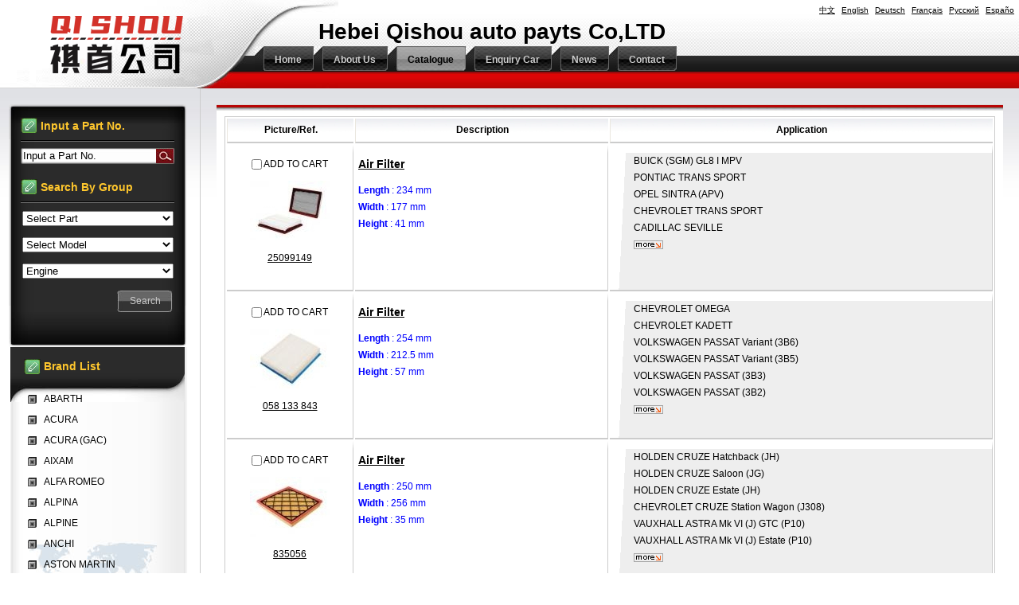

--- FILE ---
content_type: text/html;charset=utf-8
request_url: http://qishou666.com/?l=en&m=product&part=&make=CE
body_size: 8281
content:
<!DOCTYPE html PUBLIC "-//W3C//DTD XHTML 1.0 Strict//EN"
  "http://www.w3.org/TR/xhtml1/DTD/xhtml1-strict.dtd">
<html xmlns="http://www.w3.org/1999/xhtml">
<head>
	<meta http-equiv="content-type" content="text/html; charset=utf-8" />
	<title>Hebei Qishou auto payts Co,LTD--Catalogue</title>
	<meta name="author" content="YiParts.com" />
	<meta name="keywords" content="Catalogue--Hebei Qishou auto payts Co,LTD" />
	<meta name="description" content="Catalogue--Hebei Qishou auto payts Co,LTD" />
	
	<link rel="shortcut icon" href="favicon.ico" type="image/x-icon" />
	<script type="text/javascript" src="//cdn.yiparts.com/Js/jquery-1.3.2.min.js"></script>
	<script type="text/javascript" src="//cdn.yiparts.com/Js/jquery-ui-1.7.1.custom.min.js"></script>
	<script type="text/javascript" src="//cdn.yiparts.com/Js/jquery.plug.custom.js"></script>
	<script type="text/javascript" src="//cdn.yiparts.com/Js/checkForm.js"></script>
	<script type="text/javascript" src="//cdn.yiparts.com/Js/fancybox/jquery.fancybox-1.3.1.pack.js"></script>
	<script type="text/javascript" src="//cdn.yiparts.com/Js/fckeditor/fckeditor.js"></script>

		<link rel = "stylesheet" type="text/css" id="default_Css" href="//cdn.yiparts.com/Css/Module/default.css" />
	<link rel = "stylesheet" type="text/css" id="Frame_Css" href="//cdn.yiparts.com/Css/template/template_29/style.css" />
	<link rel = "stylesheet" type="text/css" id="default_Css" href="//cdn.yiparts.com/Css/popup.css" />
		<link rel = "stylesheet" type="text/css" id="Module_Css_9" href="//cdn.yiparts.com/Css/Module/pagenav/3.css" />
				<link rel = "stylesheet" type="text/css" id="Module_Css_product" href="//cdn.yiparts.com/Css/Module/product/product5.css" />
				<link rel = "stylesheet" type="text/css" id="Module_Css_copyright" href="//cdn.yiparts.com/Css/Module/copyright/copyright.css" />
				<link rel = "stylesheet" type="text/css" id="Module_Css_partsearch" href="//cdn.yiparts.com/Css/Module/partsearch/kong.css" />
				<link rel = "stylesheet" type="text/css" id="Module_Css_logo" href="//cdn.yiparts.com/Css/Module/logo/logo.css" />
				<link rel = "stylesheet" type="text/css" id="Module_Css_advsearch" href="//cdn.yiparts.com/Css/Module/advsearch/kong.css" />
				<link rel = "stylesheet" type="text/css" id="Module_Css_language" href="//cdn.yiparts.com/Css/Module/language/language.css" />
				<link rel = "stylesheet" type="text/css" id="Module_Css_makelist" href="//cdn.yiparts.com/Css/Module/makelist/makelist.css" />
				<link rel = "stylesheet" type="text/css" id="Module_Css_banner" href="//cdn.yiparts.com/Css/Module/banner/banner.css" />
				<link rel = "stylesheet" type="text/css" id="Module_Css_menu" href="//cdn.yiparts.com/Css/Module/menu/menu.css" />
				<link rel = "stylesheet" type="text/css" id="Module_Css_user" href="//cdn.yiparts.com/Css/Module/user/user.css" />
					<link rel = "stylesheet" type="text/css" id="User_Css" href="User/user.css" />

	<script type="text/javascript" language="javascript">
		var user='a491828';
		var ver='en';
				var host='';
				var Bselect=false;
			</script>
		</head>

<body onload="window.defaultStatus='Hebei Qishou auto payts Co,LTD--Catalogue';" id="DEFAULT">
<div id="container" class="PAGE_product en">
<!--调用页面基本的JS,index必须加载-->
	<div id="PageTop" class="control1 PageTop">
		<div id="PageTop1">
			<div id="PageTop2">
			<!--logo 结束--><div id="logo" class="control logo "><div class="container"><div class="main"><a href="#"><img src="images/logo.png" alt="Hebei Qishou auto payts Co,LTD"  ></a></div></div></div><!--logo 结束--><!--语言栏 开始--><div id="language" class="control language "><div class="container"><div class="main"><div class="content"><ul><li id="cn" ><a href="?m=product&part=&make=CE&l=cn"><span>中文</span></a></li><li id="en" class="active"><a href="?m=product&part=&make=CE&l=en"><span>English</span></a></li><li id="de" ><a href="?m=product&part=&make=CE&l=de"><span>Deutsch</span></a></li><li id="fr" ><a href="?m=product&part=&make=CE&l=fr"><span>Français</span></a></li><li id="py" ><a href="?m=product&part=&make=CE&l=py"><span>Русский</span></a></li><li id="es" ><a href="?m=product&part=&make=CE&l=es"><span>Españo</span></a></li></ul></div></div></div></div><!--div style="clear:both;"></div--><!--语言栏 结束--><!--Banner模块 开始--><div id="banner" class="control banner " style="background-position:left ;"><div class="container"><div class="main" style="position:relative;"><h1 style="position:absolute;font-size:28px;color:#000;">Hebei Qishou auto payts Co,LTD</h1></div></div></div><!--Banner模块 开始--><!--菜单模块 开始--><div id="menu" class="control menu "><div class="container"><div class="main"><div class="content"><ul><li id="M_home" ><a href="?m=home"><span>Home</span></a></li><li id="M_about" ><a href="?m=about"><span>About Us</span></a></li><li id="M_product" class="active"><a href="?m=product"><span>Catalogue</span></a></li><li id="M_pdcar" ><a href="?m=pdcar"><span>Enquiry Car</span></a></li><li id="M_news" ><a href="?m=news"><span>News</span></a></li><li id="M_contact" ><a href="?m=contact"><span>Contact</span></a></li></ul></div></div></div></div><!--菜单模块 开始-->
			<div style="clear:both;"></div>
			</div>
		</div>

	</div>
	<div id="main">
	 <div id="main1">
	  <div id="main2">
	       <div id="Content" class="control1 PageContent">
			<div id="Content1">
				<div id="Content2">
				<!--产品模块 开始--><div id="product" class="control productlist "><div class="container"><div class="main"><div class="content"><!--购物车-->
<!--表格展示方式-->
<table id="plist">
	<tr class="title">
	<th>Picture/Ref.</th><th>Description</th><th>Application</th>
	</tr>
		<tr>
		<td class="img">
			<div class="carbtn">
						<label><input type="checkbox" name="" value="162" class="checkthis"/> <span>ADD TO CART</span></label>
						</div>
			<a class="image" href="javascript:void(0);" onclick="showproduct(162)"><img src="pic/small/030031069700-46755514f397a.jpg" alt="Air Filter:25099149"/></a>
			<br /><a href="javascript:void(0);" onclick="showproduct(162)">25099149</a>
		</td>
		<td class="desc">
			<div class="pddesc">
			<h3><a href="javascript:void(0);" onclick="showproduct(162)">Air Filter</a></h3>
			<h4 class="blue"></h4>
			<p class="text"><strong>Length</strong> : 234 mm<br /><strong>Width</strong> : 177 mm<br /><strong>Height</strong> : 41 mm</p>
			</div>
		</td>
		<td class="modellist">BUICK (SGM) <span class="modelitem" value="8257">GL8 I MPV</span><br>PONTIAC <span class="modelitem" value="3974">TRANS SPORT</span><br>OPEL <span class="modelitem" value="3867">SINTRA (APV)</span><br>CHEVROLET <span class="modelitem" value="2879">TRANS SPORT</span><br>CADILLAC <span class="modelitem" value="2845">SEVILLE</span><br> <a href="javascript:void(0);" onclick="showproduct(162)" id="fumore" >More...</a>
		</td>
	</tr>
		<tr>
		<td class="img">
			<div class="carbtn">
						<label><input type="checkbox" name="" value="310" class="checkthis"/> <span>ADD TO CART</span></label>
						</div>
			<a class="image" href="javascript:void(0);" onclick="showproduct(310)"><img src="pic/small/030031090500-46d547bd5b8dd.jpg" alt="Air Filter:058 133 843"/></a>
			<br /><a href="javascript:void(0);" onclick="showproduct(310)">058 133 843</a>
		</td>
		<td class="desc">
			<div class="pddesc">
			<h3><a href="javascript:void(0);" onclick="showproduct(310)">Air Filter</a></h3>
			<h4 class="blue"></h4>
			<p class="text"><strong>Length</strong> : 254 mm<br /><strong>Width</strong> : 212.5 mm<br /><strong>Height</strong> : 57 mm</p>
			</div>
		</td>
		<td class="modellist">CHEVROLET <span class="modelitem" value="16549">OMEGA</span><br>CHEVROLET <span class="modelitem" value="13616">KADETT</span><br>VOLKSWAGEN <span class="modelitem" value="4420">PASSAT Variant (3B6)</span><br>VOLKSWAGEN <span class="modelitem" value="4419">PASSAT Variant (3B5)</span><br>VOLKSWAGEN <span class="modelitem" value="4414">PASSAT (3B3)</span><br>VOLKSWAGEN <span class="modelitem" value="4413">PASSAT (3B2)</span><br> <a href="javascript:void(0);" onclick="showproduct(310)" id="fumore" >More...</a>
		</td>
	</tr>
		<tr>
		<td class="img">
			<div class="carbtn">
						<label><input type="checkbox" name="" value="673" class="checkthis"/> <span>ADD TO CART</span></label>
						</div>
			<a class="image" href="javascript:void(0);" onclick="showproduct(673)"><img src="pic/small/030031144100-4fbf3d6bcac06.jpg" alt="Air Filter:835056"/></a>
			<br /><a href="javascript:void(0);" onclick="showproduct(673)">835056</a>
		</td>
		<td class="desc">
			<div class="pddesc">
			<h3><a href="javascript:void(0);" onclick="showproduct(673)">Air Filter</a></h3>
			<h4 class="blue"></h4>
			<p class="text"><strong>Length</strong> : 250 mm<br /><strong>Width</strong> : 256 mm<br /><strong>Height</strong> : 35 mm</p>
			</div>
		</td>
		<td class="modellist">HOLDEN <span class="modelitem" value="15569">CRUZE Hatchback (JH)</span><br>HOLDEN <span class="modelitem" value="15203">CRUZE Saloon (JG)</span><br>HOLDEN <span class="modelitem" value="14979">CRUZE Estate (JH)</span><br>CHEVROLET <span class="modelitem" value="14006">CRUZE Station Wagon (J308)</span><br>VAUXHALL <span class="modelitem" value="9177">ASTRA Mk VI (J) GTC (P10)</span><br>VAUXHALL <span class="modelitem" value="9108">ASTRA Mk VI (J) Estate (P10)</span><br> <a href="javascript:void(0);" onclick="showproduct(673)" id="fumore" >More...</a>
		</td>
	</tr>
		<tr>
		<td class="img">
			<div class="carbtn">
						<label><input type="checkbox" name="" value="678" class="checkthis"/> <span>ADD TO CART</span></label>
						</div>
			<a class="image" href="javascript:void(0);" onclick="showproduct(678)"><img src="pic/small/030031145100-4fc73ca92761e.jpg" alt="Air Filter:13272720"/></a>
			<br /><a href="javascript:void(0);" onclick="showproduct(678)">13272720</a>
		</td>
		<td class="desc">
			<div class="pddesc">
			<h3><a href="javascript:void(0);" onclick="showproduct(678)">Air Filter</a></h3>
			<h4 class="blue"></h4>
			<p class="text"><strong>Length</strong> : 265.7 mm<br /><strong>Width</strong> : 247.7 mm<br /><strong>Height</strong> : 41 mm</p>
			</div>
		</td>
		<td class="modellist">BUICK (SGM) <span class="modelitem" value="8246">EXCELLE GT</span><br>BUICK (SGM) <span class="modelitem" value="8245">EXCELLE XT</span><br>CHEVROLET (SGM) <span class="modelitem" value="8227">CRUZE Saloon</span><br><div class="makeforuse"><strong>For use:</strong><br/>BUICK (SGM)、CHEVROLET、CHEVROLET (SGM)</div>
		</td>
	</tr>
		<tr>
		<td class="img">
			<div class="carbtn">
						<label><input type="checkbox" name="" value="681" class="checkthis"/> <span>ADD TO CART</span></label>
						</div>
			<a class="image" href="javascript:void(0);" onclick="showproduct(681)"><img src="pic/small/030031145800-4fc8706eb7e90.jpg" alt="Air Filter:55560894"/></a>
			<br /><a href="javascript:void(0);" onclick="showproduct(681)">55560894</a>
		</td>
		<td class="desc">
			<div class="pddesc">
			<h3><a href="javascript:void(0);" onclick="showproduct(681)">Air Filter</a></h3>
			<h4 class="blue"></h4>
			<p class="text"><strong>Length</strong> : 290 mm<br /><strong>Width</strong> : 258 mm<br /><strong>Height</strong> : 43 mm</p>
			</div>
		</td>
		<td class="modellist">ROEWE (SAIC) <span class="modelitem" value="44990">E950</span><br>ROEWE (SAIC) <span class="modelitem" value="15205">950</span><br>CHEVROLET (SGM) <span class="modelitem" value="8872">MALIBU</span><br>CHEVROLET <span class="modelitem" value="8833">MALIBU (V300)</span><br>BUICK (SGM) <span class="modelitem" value="8803">LACROSSE</span><br>VAUXHALL <span class="modelitem" value="8689">INSIGNIA Mk I (A) Saloon (G09)</span><br> <a href="javascript:void(0);" onclick="showproduct(681)" id="fumore" >More...</a>
		</td>
	</tr>
		<tr>
		<td class="img">
			<div class="carbtn">
						<label><input type="checkbox" name="" value="687" class="checkthis"/> <span>ADD TO CART</span></label>
						</div>
			<a class="image" href="javascript:void(0);" onclick="showproduct(687)"><img src="pic/small/030031150700-4fd1bb0b11395.jpg" alt="Air Filter:834126"/></a>
			<br /><a href="javascript:void(0);" onclick="showproduct(687)">834126</a>
		</td>
		<td class="desc">
			<div class="pddesc">
			<h3><a href="javascript:void(0);" onclick="showproduct(687)">Air Filter</a></h3>
			<h4 class="blue"></h4>
			<p class="text"><strong>Length</strong> : 260 mm<br /><strong>Width</strong> : 266 mm<br /><strong>Height</strong> : 40 mm</p>
			</div>
		</td>
		<td class="modellist">BUICK (SGM) <span class="modelitem" value="8246">EXCELLE GT</span><br>BUICK (SGM) <span class="modelitem" value="8245">EXCELLE XT</span><br>CHEVROLET <span class="modelitem" value="7200">ORLANDO (J309)</span><br>OPEL <span class="modelitem" value="7170">ASTRA J Sports Tourer (P10)</span><br>CHEVROLET <span class="modelitem" value="7108">CRUZE Hatchback (J305)</span><br>CHEVROLET <span class="modelitem" value="6803">CRUZE</span><br> <a href="javascript:void(0);" onclick="showproduct(687)" id="fumore" >More...</a>
		</td>
	</tr>
		<tr>
		<td class="img">
			<div class="carbtn">
						<label><input type="checkbox" name="" value="796" class="checkthis"/> <span>ADD TO CART</span></label>
						</div>
			<a class="image" href="javascript:void(0);" onclick="showproduct(796)"><img src="pic/small/53a100dbb3f4b.jpg" alt="Air Filter:96950990"/></a>
			<br /><a href="javascript:void(0);" onclick="showproduct(796)">96950990</a>
		</td>
		<td class="desc">
			<div class="pddesc">
			<h3><a href="javascript:void(0);" onclick="showproduct(796)">Air Filter</a></h3>
			<h4 class="blue"></h4>
			<p class="text"><strong>Length </strong>: 240 mm
<div>
	<strong>Width </strong>: 172 mm</div>
<div>
	<strong>Height </strong>: 50 mm</div></p>
			</div>
		</td>
		<td class="modellist">HOLDEN <span class="modelitem" value="15232">BARINA Hatchback (TM)</span><br>CHEVROLET <span class="modelitem" value="7095">AVEO Saloon (T300)</span><br>CHEVROLET <span class="modelitem" value="7094">AVEO Hatchback (T300)</span><br><div class="makeforuse"><strong>For use:</strong><br/>CHEVROLET、HOLDEN</div>
		</td>
	</tr>
		<tr>
		<td class="img">
			<div class="carbtn">
						<label><input type="checkbox" name="" value="838" class="checkthis"/> <span>ADD TO CART</span></label>
						</div>
			<a class="image" href="javascript:void(0);" onclick="showproduct(838)"><img src="pic/small/55508ff3584f4.jpg" alt="Air Filter:95021102"/></a>
			<br /><a href="javascript:void(0);" onclick="showproduct(838)">95021102</a>
		</td>
		<td class="desc">
			<div class="pddesc">
			<h3><a href="javascript:void(0);" onclick="showproduct(838)">Air Filter</a></h3>
			<h4 class="blue"></h4>
			<p class="text"><strong>Length</strong> : 233 mm<br />
<strong>Width</strong> : 162 mm<br />
<strong>Height</strong> : 58 mm</p>
			</div>
		</td>
		<td class="modellist">CHEVROLET <span class="modelitem" value="14271">TRAX</span><br>VAUXHALL <span class="modelitem" value="8923">MOKKA / MOKKA X (J13)</span><br>OPEL <span class="modelitem" value="8908">MOKKA / MOKKA X (J13)</span><br><div class="makeforuse"><strong>For use:</strong><br/>CHEVROLET、OPEL、VAUXHALL</div>
		</td>
	</tr>
		<tr>
		<td class="img">
			<div class="carbtn">
						<label><input type="checkbox" name="" value="891" class="checkthis"/> <span>ADD TO CART</span></label>
						</div>
			<a class="image" href="javascript:void(0);" onclick="showproduct(891)"><img src="pic/small/559b3cf27079e.jpg" alt="Air Filter:93260511"/></a>
			<br /><a href="javascript:void(0);" onclick="showproduct(891)">93260511</a>
		</td>
		<td class="desc">
			<div class="pddesc">
			<h3><a href="javascript:void(0);" onclick="showproduct(891)">Air Filter</a></h3>
			<h4 class="blue"></h4>
			<p class="text"><strong>Length</strong> : 185 mm<br />
<strong>Width</strong> : 134 mm<br />
<strong>Height</strong> : 39 mm</p>
			</div>
		</td>
		<td class="modellist">CHEVROLET <span class="modelitem" value="24924">CELTA</span><br>CHEVROLET <span class="modelitem" value="18410">PRISMA</span><br>CHEVROLET <span class="modelitem" value="4782">CELTA</span><br><div class="makeforuse"><strong>For use:</strong><br/>CHEVROLET</div>
		</td>
	</tr>
		<tr>
		<td class="img">
			<div class="carbtn">
						<label><input type="checkbox" name="" value="980" class="checkthis"/> <span>ADD TO CART</span></label>
						</div>
			<a class="image" href="javascript:void(0);" onclick="showproduct(980)"><img src="pic/small/58537810b1d0e.jpg" alt="Air Filter:94757663"/></a>
			<br /><a href="javascript:void(0);" onclick="showproduct(980)">94757663</a>
		</td>
		<td class="desc">
			<div class="pddesc">
			<h3><a href="javascript:void(0);" onclick="showproduct(980)">Air Filter</a></h3>
			<h4 class="blue"></h4>
			<p class="text"><strong>Length</strong> : 242 mm<br />
<strong>Width</strong> : 170.8 mm<br />
<strong>Height</strong> : 52.3 mm</p>
			</div>
		</td>
		<td class="modellist">CHEVROLET <span class="modelitem" value="29709">PRISMA</span><br>CHEVROLET <span class="modelitem" value="24850">ONIX</span><br>CHEVROLET <span class="modelitem" value="18410">PRISMA</span><br><div class="makeforuse"><strong>For use:</strong><br/>CHEVROLET</div>
		</td>
	</tr>
	</table>
<!--分页模板-->
                <div class="pagenav">
                <ul>
                    <li class="title">Page: 1/13 Total  130 Records</li>
                    <li>
                        <a href="?l=en&m=product&make=CE&page=1" class="first">&lt;&lt;First</a>
                    </li>
                    <li>
                        <a href="?l=en&m=product&make=CE" class="prveious">&lt;Previous</a>
                    </li><li><span  class="active"><a href="?l=en&m=product&make=CE&page=1">1</a></span><span ><a href="?l=en&m=product&make=CE&page=2">2</a></span><span ><a href="?l=en&m=product&make=CE&page=3">3</a></span><span ><a href="?l=en&m=product&make=CE&page=4">4</a></span><span ><a href="?l=en&m=product&make=CE&page=5">5</a></span><span ><a href="?l=en&m=product&make=CE&page=6">6</a></span><span ><a href="?l=en&m=product&make=CE&page=7">7</a></span></li><li>
                        <a href="?l=en&m=product&make=CE&page=2" class="next">Next&gt;</a>
                    </li>
                    <li>
                        <a href="?l=en&m=product&make=CE&page=13" class="last">Last&gt;&gt;</a>
                    </li>
                    <li class="goto">Go TO:<SELECT NAME="pagecount" id="pagecount" onchange="gotopage()">
                    <option value="1" selected>1</option><option value="2">2</option><option value="3">3</option><option value="4">4</option><option value="5">5</option><option value="6">6</option><option value="7">7</option><option value="8">8</option><option value="9">9</option><option value="10">10</option><option value="11">11</option><option value="12">12</option><option value="13">13</option></SELECT></li>
                  </ul>
                </div></div></div></div></div><!--产品模块 结束-->
				<div style="clear:both;"></div>
				</div>
			</div>
		</div>
		 <div id="PageLeft" class="control1 PageLeft">
			<div id="PageLeft1">
				<div id="PageLeft2">
				<!--号码搜索模块 开始--><div id="partsearch" class="control partsearch "><div class="container"><div class="main"><h2><span>Input a Part No.</span></h2><div class="content"><form action="?m=product" method="get" name="partsearch1"><ul><li><input name="partnumber" type="text" class="txt" id="partnumber" title="Input a Part No." value="" /><input type="hidden" name="m" value="product"/><input type="submit" name="Submit" value="Search" id="Submit" class="btn" /></li></ul><input type="hidden" name="h" value=""/></form></div></div></div></div><!--号码搜索模块 结束--><!--高级搜索组合 开始--><div id="advsearch" class="control advsearch "><div class="container"><div class="main"><h2><span>Search By Group</span></h2><div class="content"><form action="?m=product" method="get" name="advsearch1" class="niceform"><ul><li class="lipart">
									<div id="userstyle">
										<select name="part" id="advsearch_part" class="part" key="" url="/USITE/Function/getpart.php" onchange="select_change(this)">
											<option value="">Select Part</option>
										</select>
									  </div>
									</li><li class="limodel">
									<div id="userstyle">
										<select name="model" id="advsearch_model" class="model" key="" url="/USITE/Function/getmodel.php" onchange="select_change(this)">
											<option value="">Select Model</option>
										</select>
									  </div>
									</li><li class="liengine">
									<div id="userstyle">
										<select name="engine" id="advsearch_engine" class="engine" key="" url="/USITE/Function/getengine.php" onchange="select_change(this)">
											<option value="">Select Engine</option>
										</select>
									  </div>
									</li><input type="hidden" name="make" value="CE"/><li class="adv_btn"><input type="hidden" name="m" value="product"/><input type="hidden" name="h" value=""/><input type="submit" name="Submit" value="Search" id="Submit" class="btn" /></li></ul></form><div style="clear:both;"></div></div></div></div></div>
	<script>
	//loadmake();
	//loadpart();
	//loadgroup();
	</script>
	<!--高级搜索组合模块 结束--><!--品牌列表 开始--><div id="makelist" class="control makelist "><div class="container"><div class="main"><h2><span>Brand List</span></h2><div class="content"><ul><li><a href="?l=en&m=product&part=&make=AB" ><span>ABARTH</span></a></li><li><a href="?l=en&m=product&part=&make=AC" ><span>ACURA</span></a></li><li><a href="?l=en&m=product&part=&make=AG" ><span>ACURA (GAC)</span></a></li><li><a href="?l=en&m=product&part=&make=AX" ><span>AIXAM</span></a></li><li><a href="?l=en&m=product&part=&make=AR" ><span>ALFA ROMEO</span></a></li><li><a href="?l=en&m=product&part=&make=AL" ><span>ALPINA</span></a></li><li><a href="?l=en&m=product&part=&make=AP" ><span>ALPINE</span></a></li><li><a href="?l=en&m=product&part=&make=AI" ><span>ANCHI</span></a></li><li><a href="?l=en&m=product&part=&make=AM" ><span>ASTON MARTIN</span></a></li><li><a href="?l=en&m=product&part=&make=AD" ><span>AUDI</span></a></li><li class="hide hidden"><a href="?l=en&m=product&part=&make=AF" ><span>AUDI (FAW)</span></a></li><li class="hide hidden"><a href="?l=en&m=product&part=&make=AS" ><span>AUSTIN</span></a></li><li class="hide hidden"><a href="?l=en&m=product&part=&make=BC" ><span>BAIC HUANSU</span></a></li><li class="hide hidden"><a href="?l=en&m=product&part=&make=BO" ><span>BAIC MOTOR</span></a></li><li class="hide hidden"><a href="?l=en&m=product&part=&make=BE" ><span>BAIC SENOVA</span></a></li><li class="hide hidden"><a href="?l=en&m=product&part=&make=BJ" ><span>BAOJUN (SGMW)</span></a></li><li class="hide hidden"><a href="?l=en&m=product&part=&make=BB" ><span>BEIJING BENZ (BBDC)</span></a></li><li class="hide hidden"><a href="?l=en&m=product&part=&make=BT" ><span>BERTONE</span></a></li><li class="hide hidden"><a href="?l=en&m=product&part=&make=BD" ><span>BESTURN</span></a></li><li class="hide hidden"><a href="?l=en&m=product&part=&make=BI" ><span>BISU</span></a></li><li class="hide hidden"><a href="?l=en&m=product&part=&make=BM" ><span>BMW</span></a></li><li class="hide hidden"><a href="?l=en&m=product&part=&make=BH" ><span>BMW (BRILLIANCE)</span></a></li><li class="hide hidden"><a href="?l=en&m=product&part=&make=BW" ><span>BORGWARD</span></a></li><li class="hide hidden"><a href="?l=en&m=product&part=&make=BU" ><span>BUICK</span></a></li><li class="hide hidden"><a href="?l=en&m=product&part=&make=BS" ><span>BUICK (SGM)</span></a></li><li class="hide hidden"><a href="?l=en&m=product&part=&make=BY" ><span>BYD</span></a></li><li class="hide hidden"><a href="?l=en&m=product&part=&make=CA" ><span>CADILLAC</span></a></li><li class="hide hidden"><a href="?l=en&m=product&part=&make=CS" ><span>CADILLAC (SGM)</span></a></li><li class="hide hidden"><a href="?l=en&m=product&part=&make=CB" ><span>CASE IH</span></a></li><li class="hide hidden"><a href="?l=en&m=product&part=&make=CC" ><span>CHANGAN (CHANA)</span></a></li><li class="hide hidden"><a href="?l=en&m=product&part=&make=CK" ><span>CHANGHE</span></a></li><li class="hide hidden"><a href="?l=en&m=product&part=&make=QR" ><span>CHERY</span></a></li><li class="hide hidden"><a href="?l=en&m=product&part=&make=CE"  class="active"><span>CHEVROLET</span></a></li><li class="hide hidden"><a href="?l=en&m=product&part=&make=CN" ><span>CHEVROLET (SGM)</span></a></li><li class="hide hidden"><a href="?l=en&m=product&part=&make=CO" ><span>CHEVROLET (SGMW)</span></a></li><li class="hide hidden"><a href="?l=en&m=product&part=&make=CH" ><span>CHRYSLER</span></a></li><li class="hide hidden"><a href="?l=en&m=product&part=&make=KB" ><span>CHRYSLER (BBDC)</span></a></li><li class="hide hidden"><a href="?l=en&m=product&part=&make=CI" ><span>CITROEN</span></a></li><li class="hide hidden"><a href="?l=en&m=product&part=&make=DX" ><span>CITROEN (DF-PSA)</span></a></li><li class="hide hidden"><a href="?l=en&m=product&part=&make=CL" ><span>CLAAS</span></a></li><li class="hide hidden"><a href="?l=en&m=product&part=&make=CW" ><span>COWIN</span></a></li><li class="hide hidden"><a href="?l=en&m=product&part=&make=DC" ><span>DACIA</span></a></li><li class="hide hidden"><a href="?l=en&m=product&part=&make=DW" ><span>DAEWOO</span></a></li><li class="hide hidden"><a href="?l=en&m=product&part=&make=DF" ><span>DAF</span></a></li><li class="hide hidden"><a href="?l=en&m=product&part=&make=DA" ><span>DAIHATSU</span></a></li><li class="hide hidden"><a href="?l=en&m=product&part=&make=DZ" ><span>DENZA</span></a></li><li class="hide hidden"><a href="?l=en&m=product&part=&make=DE" ><span>DEUTZ-FAHR</span></a></li><li class="hide hidden"><a href="?l=en&m=product&part=&make=DO" ><span>DODGE</span></a></li><li class="hide hidden"><a href="?l=en&m=product&part=&make=DG" ><span>DONGFENG (DFAC)</span></a></li><li class="hide hidden"><a href="?l=en&m=product&part=&make=DB" ><span>DONGFENG FENGDU</span></a></li><li class="hide hidden"><a href="?l=en&m=product&part=&make=DK" ><span>DONGFENG XIAOKANG</span></a></li><li class="hide hidden"><a href="?l=en&m=product&part=&make=DS" ><span>DONGNAN (SOUEAST)</span></a></li><li class="hide hidden"><a href="?l=en&m=product&part=&make=DU" ><span>DS</span></a></li><li class="hide hidden"><a href="?l=en&m=product&part=&make=DY" ><span>DS (CAPSA)</span></a></li><li class="hide hidden"><a href="?l=en&m=product&part=&make=EA" ><span>EAGLE</span></a></li><li class="hide hidden"><a href="?l=en&m=product&part=&make=EF" ><span>EFFA</span></a></li><li class="hide hidden"><a href="?l=en&m=product&part=&make=EG" ><span>EMGRAND (GEELY)</span></a></li><li class="hide hidden"><a href="?l=en&m=product&part=&make=EE" ><span>ENGLON (GEELY)</span></a></li><li class="hide hidden"><a href="?l=en&m=product&part=&make=EN" ><span>ENRANGER</span></a></li><li class="hide hidden"><a href="?l=en&m=product&part=&make=FW" ><span>FAW</span></a></li><li class="hide hidden"><a href="?l=en&m=product&part=&make=FL" ><span>FAW JILIN</span></a></li><li class="hide hidden"><a href="?l=en&m=product&part=&make=TJ" ><span>FAW TIANJIN</span></a></li><li class="hide hidden"><a href="?l=en&m=product&part=&make=FD" ><span>FENDT</span></a></li><li class="hide hidden"><a href="?l=en&m=product&part=&make=FF" ><span>FENGON</span></a></li><li class="hide hidden"><a href="?l=en&m=product&part=&make=FB" ><span>FENGSHEN</span></a></li><li class="hide hidden"><a href="?l=en&m=product&part=&make=FX" ><span>FENGXING (DONGFENG )</span></a></li><li class="hide hidden"><a href="?l=en&m=product&part=&make=FE" ><span>FERRARI</span></a></li><li class="hide hidden"><a href="?l=en&m=product&part=&make=FI" ><span>FIAT</span></a></li><li class="hide hidden"><a href="?l=en&m=product&part=&make=FG" ><span>FIAT (GAC)</span></a></li><li class="hide hidden"><a href="?l=en&m=product&part=&make=FN" ><span>FIAT (NANJING)</span></a></li><li class="hide hidden"><a href="?l=en&m=product&part=&make=FY" ><span>FODAY</span></a></li><li class="hide hidden"><a href="?l=en&m=product&part=&make=FO" ><span>FORD</span></a></li><li class="hide hidden"><a href="?l=en&m=product&part=&make=FC" ><span>FORD (CHANGAN)</span></a></li><li class="hide hidden"><a href="?l=en&m=product&part=&make=FM" ><span>FORD (JMC)</span></a></li><li class="hide hidden"><a href="?l=en&m=product&part=&make=FU" ><span>FORD USA</span></a></li><li class="hide hidden"><a href="?l=en&m=product&part=&make=FT" ><span>FOTON</span></a></li><li class="hide hidden"><a href="?l=en&m=product&part=&make=FR" ><span>FQT MOTOR</span></a></li><li class="hide hidden"><a href="?l=en&m=product&part=&make=FS" ><span>FSO</span></a></li><li class="hide hidden"><a href="?l=en&m=product&part=&make=GA" ><span>GAZ</span></a></li><li class="hide hidden"><a href="?l=en&m=product&part=&make=GY" ><span>GEELY</span></a></li><li class="hide hidden"><a href="?l=en&m=product&part=&make=GE" ><span>GEO</span></a></li><li class="hide hidden"><a href="?l=en&m=product&part=&make=GG" ><span>GLEAGLE (GEELY)</span></a></li><li class="hide hidden"><a href="?l=en&m=product&part=&make=GM" ><span>GM</span></a></li><li class="hide hidden"><a href="?l=en&m=product&part=&make=GC" ><span>GMC</span></a></li><li class="hide hidden"><a href="?l=en&m=product&part=&make=GW" ><span>GONOW</span></a></li><li class="hide hidden"><a href="?l=en&m=product&part=&make=GL" ><span>GREAT WALL</span></a></li><li class="hide hidden"><a href="?l=en&m=product&part=&make=GZ" ><span>GUANGZHOU</span></a></li><li class="hide hidden"><a href="?l=en&m=product&part=&make=HF" ><span>HAFEI</span></a></li><li class="hide hidden"><a href="?l=en&m=product&part=&make=HM" ><span>HAIMA</span></a></li><li class="hide hidden"><a href="?l=en&m=product&part=&make=HA" ><span>HAVAL</span></a></li><li class="hide hidden"><a href="?l=en&m=product&part=&make=HT" ><span>HAWTAI</span></a></li><li class="hide hidden"><a href="?l=en&m=product&part=&make=HR" ><span>HIGER</span></a></li><li class="hide hidden"><a href="?l=en&m=product&part=&make=HI" ><span>HINO</span></a></li><li class="hide hidden"><a href="?l=en&m=product&part=&make=HD" ><span>HOLDEN</span></a></li><li class="hide hidden"><a href="?l=en&m=product&part=&make=HO" ><span>HONDA</span></a></li><li class="hide hidden"><a href="?l=en&m=product&part=&make=HG" ><span>HONDA (DONGFENG)</span></a></li><li class="hide hidden"><a href="?l=en&m=product&part=&make=HZ" ><span>HONDA (GUANGZHOU)</span></a></li><li class="hide hidden"><a href="?l=en&m=product&part=&make=HQ" ><span>HONGQI</span></a></li><li class="hide hidden"><a href="?l=en&m=product&part=&make=HU" ><span>HUMMER</span></a></li><li class="hide hidden"><a href="?l=en&m=product&part=&make=HY" ><span>HYUNDAI</span></a></li><li class="hide hidden"><a href="?l=en&m=product&part=&make=HN" ><span>HYUNDAI (BEIJING)</span></a></li><li class="hide hidden"><a href="?l=en&m=product&part=&make=HH" ><span>HYUNDAI (HUATAI)</span></a></li><li class="hide hidden"><a href="?l=en&m=product&part=&make=IN" ><span>INFINITI</span></a></li><li class="hide hidden"><a href="?l=en&m=product&part=&make=ID" ><span>INFINITI (Dongfeng)</span></a></li><li class="hide hidden"><a href="?l=en&m=product&part=&make=IR" ><span>IRISBUS</span></a></li><li class="hide hidden"><a href="?l=en&m=product&part=&make=IS" ><span>ISUZU</span></a></li><li class="hide hidden"><a href="?l=en&m=product&part=&make=IV" ><span>IVECO</span></a></li><li class="hide hidden"><a href="?l=en&m=product&part=&make=JC" ><span>JAC</span></a></li><li class="hide hidden"><a href="?l=en&m=product&part=&make=JA" ><span>JAGUAR</span></a></li><li class="hide hidden"><a href="?l=en&m=product&part=&make=JH" ><span>JAGUAR (CHERY)</span></a></li><li class="hide hidden"><a href="?l=en&m=product&part=&make=JE" ><span>JEEP</span></a></li><li class="hide hidden"><a href="?l=en&m=product&part=&make=JK" ><span>JEEP (GAC FCA)</span></a></li><li class="hide hidden"><a href="?l=en&m=product&part=&make=JT" ><span>JETOUR</span></a></li><li class="hide hidden"><a href="?l=en&m=product&part=&make=JJ" ><span>JINBEI (BRILLIANCE)</span></a></li><li class="hide hidden"><a href="?l=en&m=product&part=&make=JL" ><span>JMC</span></a></li><li class="hide hidden"><a href="?l=en&m=product&part=&make=JD" ><span>JOHN DEERE</span></a></li><li class="hide hidden"><a href="?l=en&m=product&part=&make=JO" ><span>JOYLONG</span></a></li><li class="hide hidden"><a href="?l=en&m=product&part=&make=KR" ><span>KARRY</span></a></li><li class="hide hidden"><a href="?l=en&m=product&part=&make=KW" ><span>KAWEI</span></a></li><li class="hide hidden"><a href="?l=en&m=product&part=&make=KI" ><span>KIA</span></a></li><li class="hide hidden"><a href="?l=en&m=product&part=&make=KD" ><span>KIA (DYK)</span></a></li><li class="hide hidden"><a href="?l=en&m=product&part=&make=KL" ><span>KING LONG</span></a></li><li class="hide hidden"><a href="?l=en&m=product&part=&make=LD" ><span>LADA</span></a></li><li class="hide hidden"><a href="?l=en&m=product&part=&make=LC" ><span>LANCIA</span></a></li><li class="hide hidden"><a href="?l=en&m=product&part=&make=LR" ><span>LAND ROVER</span></a></li><li class="hide hidden"><a href="?l=en&m=product&part=&make=LQ" ><span>LAND ROVER (CHERY)</span></a></li><li class="hide hidden"><a href="?l=en&m=product&part=&make=LJ" ><span>LANDWIND (JMC)</span></a></li><li class="hide hidden"><a href="?l=en&m=product&part=&make=LV" ><span>LDV</span></a></li><li class="hide hidden"><a href="?l=en&m=product&part=&make=LP" ><span>LEOPAARD</span></a></li><li class="hide hidden"><a href="?l=en&m=product&part=&make=LE" ><span>LEXUS</span></a></li><li class="hide hidden"><a href="?l=en&m=product&part=&make=LL" ><span>LEYLAND</span></a></li><li class="hide hidden"><a href="?l=en&m=product&part=&make=LH" ><span>LIEBHERR</span></a></li><li class="hide hidden"><a href="?l=en&m=product&part=&make=LF" ><span>LIFAN</span></a></li><li class="hide hidden"><a href="?l=en&m=product&part=&make=LI" ><span>LINCOLN</span></a></li><li class="hide hidden"><a href="?l=en&m=product&part=&make=LO" ><span>LOTUS</span></a></li><li class="hide hidden"><a href="?l=en&m=product&part=&make=LU" ><span>LUXGEN</span></a></li><li class="hide hidden"><a href="?l=en&m=product&part=&make=LK" ><span>LYNK&CO</span></a></li><li class="hide hidden"><a href="?l=en&m=product&part=&make=MN" ><span>MAN</span></a></li><li class="hide hidden"><a href="?l=en&m=product&part=&make=MM" ><span>MAPLE (SMA)</span></a></li><li class="hide hidden"><a href="?l=en&m=product&part=&make=MS" ><span>MASERATI</span></a></li><li class="hide hidden"><a href="?l=en&m=product&part=&make=ML" ><span>MAXUS (SAIC MOTOR)</span></a></li><li class="hide hidden"><a href="?l=en&m=product&part=&make=MA" ><span>MAZDA</span></a></li><li class="hide hidden"><a href="?l=en&m=product&part=&make=MC" ><span>MAZDA (CHANGAN)</span></a></li><li class="hide hidden"><a href="?l=en&m=product&part=&make=MF" ><span>MAZDA (FAW)</span></a></li><li class="hide hidden"><a href="?l=en&m=product&part=&make=MH" ><span>MAZDA (HAINAN)</span></a></li><li class="hide hidden"><a href="?l=en&m=product&part=&make=ME" ><span>MERCEDES BENZ</span></a></li><li class="hide hidden"><a href="?l=en&m=product&part=&make=MP" ><span>MERCEDES-BENZ (BBDC)</span></a></li><li class="hide hidden"><a href="?l=en&m=product&part=&make=MB" ><span>MERCEDES-BENZ (FJDA)</span></a></li><li class="hide hidden"><a href="?l=en&m=product&part=&make=MG" ><span>MG</span></a></li><li class="hide hidden"><a href="?l=en&m=product&part=&make=MJ" ><span>MG (NANJING)</span></a></li><li class="hide hidden"><a href="?l=en&m=product&part=&make=MR" ><span>MG (SAIC)</span></a></li><li class="hide hidden"><a href="?l=en&m=product&part=&make=MT" ><span>MINI</span></a></li><li class="hide hidden"><a href="?l=en&m=product&part=&make=MI" ><span>MITSUBISHI</span></a></li><li class="hide hidden"><a href="?l=en&m=product&part=&make=MD" ><span>MITSUBISHI (BBDC)</span></a></li><li class="hide hidden"><a href="?l=en&m=product&part=&make=MU" ><span>MITSUBISHI (BJC)</span></a></li><li class="hide hidden"><a href="?l=en&m=product&part=&make=MQ" ><span>MITSUBISHI (GAC)</span></a></li><li class="hide hidden"><a href="?l=en&m=product&part=&make=MK" ><span>MITSUBISHI (SOUEAST)</span></a></li><li class="hide hidden"><a href="?l=en&m=product&part=&make=NP" ><span>NEOPLAN</span></a></li><li class="hide hidden"><a href="?l=en&m=product&part=&make=NO" ><span>NIO</span></a></li><li class="hide hidden"><a href="?l=en&m=product&part=&make=NI" ><span>NISSAN</span></a></li><li class="hide hidden"><a href="?l=en&m=product&part=&make=ND" ><span>NISSAN (DONGFENG)</span></a></li><li class="hide hidden"><a href="?l=en&m=product&part=&make=NZ" ><span>NISSAN (ZHENGZHOU)</span></a></li><li class="hide hidden"><a href="?l=en&m=product&part=&make=OL" ><span>OLDSMOBILE</span></a></li><li class="hide hidden"><a href="?l=en&m=product&part=&make=OY" ><span>OLEY</span></a></li><li class="hide hidden"><a href="?l=en&m=product&part=&make=OP" ><span>OPEL</span></a></li><li class="hide hidden"><a href="?l=en&m=product&part=&make=OT" ><span>OTHERS</span></a></li><li class="hide hidden"><a href="?l=en&m=product&part=&make=PU" ><span>PERODUA</span></a></li><li class="hide hidden"><a href="?l=en&m=product&part=&make=PE" ><span>PEUGEOT</span></a></li><li class="hide hidden"><a href="?l=en&m=product&part=&make=PD" ><span>PEUGEOT (DF-PSA)</span></a></li><li class="hide hidden"><a href="?l=en&m=product&part=&make=PG" ><span>PIAGGIO</span></a></li><li class="hide hidden"><a href="?l=en&m=product&part=&make=PL" ><span>PLYMOUTH</span></a></li><li class="hide hidden"><a href="?l=en&m=product&part=&make=PN" ><span>PONTIAC</span></a></li><li class="hide hidden"><a href="?l=en&m=product&part=&make=PO" ><span>PORSCHE</span></a></li><li class="hide hidden"><a href="?l=en&m=product&part=&make=PR" ><span>PROTON</span></a></li><li class="hide hidden"><a href="?l=en&m=product&part=&make=QO" ><span>QOROS</span></a></li><li class="hide hidden"><a href="?l=en&m=product&part=&make=RL" ><span>RELY</span></a></li><li class="hide hidden"><a href="?l=en&m=product&part=&make=RE" ><span>RENAULT</span></a></li><li class="hide hidden"><a href="?l=en&m=product&part=&make=DN" ><span>RENAULT (DONGFENG)</span></a></li><li class="hide hidden"><a href="?l=en&m=product&part=&make=RT" ><span>RENAULT TRUCKS</span></a></li><li class="hide hidden"><a href="?l=en&m=product&part=&make=RI" ><span>RIICH</span></a></li><li class="hide hidden"><a href="?l=en&m=product&part=&make=RS" ><span>ROEWE (SAIC)</span></a></li><li class="hide hidden"><a href="?l=en&m=product&part=&make=RR" ><span>ROLLS-ROYCE</span></a></li><li class="hide hidden"><a href="?l=en&m=product&part=&make=RO" ><span>ROVER</span></a></li><li class="hide hidden"><a href="?l=en&m=product&part=&make=SA" ><span>SAAB</span></a></li><li class="hide hidden"><a href="?l=en&m=product&part=&make=SC" ><span>SCANIA</span></a></li><li class="hide hidden"><a href="?l=en&m=product&part=&make=SE" ><span>SEAT</span></a></li><li class="hide hidden"><a href="?l=en&m=product&part=&make=SR" ><span>SETRA</span></a></li><li class="hide hidden"><a href="?l=en&m=product&part=&make=SH" ><span>SHUANGHUAN</span></a></li><li class="hide hidden"><a href="?l=en&m=product&part=&make=SG" ><span>SHUGUANG</span></a></li><li class="hide hidden"><a href="?l=en&m=product&part=&make=SK" ><span>SKODA</span></a></li><li class="hide hidden"><a href="?l=en&m=product&part=&make=SV" ><span>SKODA (SVW )</span></a></li><li class="hide hidden"><a href="?l=en&m=product&part=&make=SM" ><span>SMART</span></a></li><li class="hide hidden"><a href="?l=en&m=product&part=&make=SS" ><span>SSANGYONG</span></a></li><li class="hide hidden"><a href="?l=en&m=product&part=&make=SB" ><span>SUBARU</span></a></li><li class="hide hidden"><a href="?l=en&m=product&part=&make=SU" ><span>SUZUKI</span></a></li><li class="hide hidden"><a href="?l=en&m=product&part=&make=SW" ><span>SUZUKI (CHANGAN)</span></a></li><li class="hide hidden"><a href="?l=en&m=product&part=&make=SN" ><span>SUZUKI (CHANGHE)</span></a></li><li class="hide hidden"><a href="?l=en&m=product&part=&make=TA" ><span>TATA (TELCO)</span></a></li><li class="hide hidden"><a href="?l=en&m=product&part=&make=TE" ><span>TEMSA</span></a></li><li class="hide hidden"><a href="?l=en&m=product&part=&make=TS" ><span>TESLA</span></a></li><li class="hide hidden"><a href="?l=en&m=product&part=&make=TO" ><span>TOYOTA</span></a></li><li class="hide hidden"><a href="?l=en&m=product&part=&make=TF" ><span>TOYOTA (FAW)</span></a></li><li class="hide hidden"><a href="?l=en&m=product&part=&make=TG" ><span>TOYOTA (GUANGZHOU)</span></a></li><li class="hide hidden"><a href="?l=en&m=product&part=&make=UF" ><span>UFO (FEIDI)</span></a></li><li class="hide hidden"><a href="?l=en&m=product&part=&make=VA" ><span>VAUXHALL</span></a></li><li class="hide hidden"><a href="?l=en&m=product&part=&make=VU" ><span>VENUCIA</span></a></li><li class="hide hidden"><a href="?l=en&m=product&part=&make=VW" ><span>VOLKSWAGEN</span></a></li><li class="hide hidden"><a href="?l=en&m=product&part=&make=VO" ><span>VOLVO</span></a></li><li class="hide hidden"><a href="?l=en&m=product&part=&make=VC" ><span>VOLVO (CHANGAN)</span></a></li><li class="hide hidden"><a href="?l=en&m=product&part=&make=VY" ><span>VOLVO ASIA</span></a></li><li class="hide hidden"><a href="?l=en&m=product&part=&make=VF" ><span>VW (FAW)</span></a></li><li class="hide hidden"><a href="?l=en&m=product&part=&make=VS" ><span>VW (SVW)</span></a></li><li class="hide hidden"><a href="?l=en&m=product&part=&make=WM" ><span>WIESMANN</span></a></li><li class="hide hidden"><a href="?l=en&m=product&part=&make=WG" ><span>WULING</span></a></li><li class="hide hidden"><a href="?l=en&m=product&part=&make=WS" ><span>WULING (SGMW)</span></a></li><li class="hide hidden"><a href="?l=en&m=product&part=&make=YM" ><span>YEMA</span></a></li><li class="hide hidden"><a href="?l=en&m=product&part=&make=ZB" ><span>ZHONGHUA(BRILLIANCE)</span></a></li><li class="hide hidden"><a href="?l=en&m=product&part=&make=ZX" ><span>ZHONGXING (AUTO)</span></a></li><li class="hide hidden"><a href="?l=en&m=product&part=&make=ZZ" ><span>ZHONGXING (ZTE)</span></a></li><li class="hide hidden"><a href="?l=en&m=product&part=&make=ZT" ><span>ZOTYE</span></a></li><li class="more" ><a href="javascript:return(0);" onclick="show('makelist')">More</a></li>
<li class="more less hidden"><a href="javascript:return(0);" onclick="show('makelist')">Less</a></li>
</ul><div style="clear:both;"></div></div></div></div></div><!--品牌列表 结束-->
				
				<div style="clear:both;"></div>
				</div>
			</div>
		</div>
		<div style="clear:both;"></div>
	  </div>
	 </div>
	</div>

	<div id="PageBottom" class="control1 PageBottom">
		<div id="PageBottom1">
			<div id="PageBottom2">
			<!--版权信息 开始--><div id="copyright" class="control "><div class="container"><div class="main"><div class="content">Copyright © 2007--2022 Hebei Qishou auto payts Co,LTD  All Rights Reserved.powered by <a href="http://www.yiparts.com" target="_blank">yiparts</a><br />
ADD:Gexianzhuang Town, Wangshizhuang Village East, Qinghe County, Xingtai City, Hebei Province.<br />
TEL:+86-18333492111  FAX:  E-mail:171929667@ qq.com</div></div></div></div><!--版权信息 开始-->
			<a href="http://www.cyberpolice.cn/wfjb/"><div class="icppic"></div></a>
			<div style="clear:both;"></div>
			</div>
		</div>
	</div>
</div>

</body>
<script type="text/javascript" src="//cdn.yiparts.com/Js/function.js"></script>
<!--[if lt IE 7]>  <div id="ie6notip" style='border: 1px solid #F7941D; background: #FEEFDA; text-align: center; clear: both; height: 75px; position: relative;'>    <div style='position: absolute; right: 3px; top: 3px; font-family: courier new; font-weight: bold;'><a href='#' onclick='javascript:this.parentNode.parentNode.style.display="none"; return false;'><img src='/USITE/images/iedie/ie6nomore-cornerx.jpg' style='border: none;' alt='Close this notice'/></a></div>    <div style='width: 640px; margin: 0 auto; text-align: left; padding: 0; overflow: hidden; color: black;'>      <div style='width: 75px; float: left;'><img src='/USITE/images/iedie/ie6nomore-warning.jpg' alt='Warning!'/></div>      <div style='width: 275px; float: left; font-family: Arial, sans-serif;'>        <div style='font-size: 14px; font-weight: bold; margin-top: 12px;'>请注意：您正在使用一个过时的浏览器</div>        <div style='font-size: 12px; margin-top: 6px; line-height: 12px;'>为了您能更好的浏览本站，请升级您的浏览器。</div>      </div>      <div style='width: 75px; float: left;'><a href='http://www.firefox.com' target='_blank'><img src='/USITE/images/iedie/ie6nomore-firefox.jpg' style='border: none;' alt='下载 Firefox 3.5'/></a></div>      <div style='width: 75px; float: left;'><a href='http://www.browserforthebetter.com/download.html' target='_blank'><img src='/USITE/images/iedie/ie6nomore-ie8.jpg' style='border: none;' alt='下载 Internet Explorer 8'/></a></div>      <div style='width: 73px; float: left;'><a href='http://www.apple.com/safari/download/' target='_blank'><img src='/USITE/images/iedie/ie6nomore-safari.jpg' style='border: none;' alt='下载 Safari 4'/></a></div>      <div style='float: left;'><a href='http://www.google.com/chrome' target='_blank'><img src='/USITE/images/iedie/ie6nomore-chrome.jpg' style='border: none;' alt='下载 Google Chrome'/></a></div>    </div>  </div>  <![endif]-->
</html>

--- FILE ---
content_type: text/html;charset=utf-8
request_url: http://qishou666.com/USITE/Function/getpart.php?user=a491828&l=en&rand=0.07665607157990051
body_size: 121
content:
[{"key":"","val":"Select Part"},{"key":"702","val":"A\/T Filter Kit"},{"key":"701","val":"A\/T Filter"},{"key":"031","val":"Air Filter"},{"key":"154","val":"Fuel Filter"},{"key":"091","val":"Oil Filter"}]

--- FILE ---
content_type: text/html;charset=utf-8
request_url: http://qishou666.com/USITE/Function/getmodel.php?user=a491828&l=en&rand=0.14881426638411122
body_size: 707
content:
[{"key":"","val":"Select Model"},{"key":"4482","val":"10 (188)"},{"key":"4479","val":"1500 Extended Cab Pickup (DS)"},{"key":"4480","val":"1500 Standard Cab Pickup (DS)"},{"key":"4481","val":"300\/350"},{"key":"4370","val":"30X Coupe"},{"key":"4369","val":"500 Saloon"},{"key":"4450","val":"800 Saloon (E65, TA)"},{"key":"4666","val":"ADVENTURE"},{"key":"4471","val":"AERO 8 Convertible"},{"key":"4472","val":"AERO SUPERSPORTS"},{"key":"4473","val":"AEROMAX Coupe"},{"key":"4448","val":"ARNAGE (RBS_)"},{"key":"4356","val":"AVENGER"},{"key":"4355","val":"AVENGER Estate"},{"key":"2170","val":"BENTAYGA (4V1)"},{"key":"4496","val":"CLUB"},{"key":"4470","val":"CLUB II"},{"key":"2167","val":"CONTINENTAL Convertible (3W_)"},{"key":"2168","val":"CONTINENTAL Coupe (3W_)"},{"key":"3163","val":"CONTINENTAL FLYING SPUR (3W_)"},{"key":"4621","val":"COUNTACH"},{"key":"2171","val":"DR 2"},{"key":"4449","val":"DR 5"},{"key":"4665","val":"DUKE"},{"key":"4502","val":"EXPRESS 1000 -1500 Bus"},{"key":"4371","val":"EXPRESS 1000 -1500 Platform\/Chassis"},{"key":"4372","val":"EXPRESS 1000 -1800 Box"},{"key":"2169","val":"FLYING SPUR (3W_)"},{"key":"4474","val":"FOUR FOUR"},{"key":"543","val":"G-MODELL (W 460)"},{"key":"542","val":"G-MODELL (W 461)"},{"key":"536","val":"G-MODELL (W 463)"},{"key":"4455","val":"GALLARDO"},{"key":"4456","val":"GALLARDO SPYDER"},{"key":"4498","val":"HORIZON"},{"key":"4457","val":"Hurac\u00e1n"},{"key":"4611","val":"HURAC\u00c1N SPYDER"},{"key":"196","val":"KORAL"},{"key":"4483","val":"KORAL"},{"key":"3164","val":"MULSANNE (3Y_)"},{"key":"4458","val":"MURCI\u00e9LAGO"},{"key":"4459","val":"MURCI\u00e9LAGO Roadster"},{"key":"4460","val":"NITRO"},{"key":"4475","val":"PLUS FOUR"},{"key":"4461","val":"R1"},{"key":"4476","val":"ROADSTER Convertible"},{"key":"4618","val":"ROCSTA"},{"key":"4346","val":"SIMCA SUNBEAM"},{"key":"4664","val":"SUPERMOTO"},{"key":"4503","val":"TAGORA"},{"key":"197","val":"YUGO"},{"key":"195","val":"YUGO FLORIDA"}]

--- FILE ---
content_type: text/html;charset=utf-8
request_url: http://qishou666.com/USITE/Function/getengine.php?user=a491828&l=en&rand=0.18106592999042848
body_size: 566
content:
[{"key":"","val":"Engine"},{"key":"353","val":"100 GL. 0.64"},{"key":"354","val":"11 E 1.064"},{"key":"21983","val":"128 A.064"},{"key":"355","val":"13 E 1.064"},{"key":"356","val":"13 E.3.064"},{"key":"351","val":"138 B.0000"},{"key":"352","val":"146 A6.000"},{"key":"350","val":"160 A1.000"},{"key":"21982","val":"188 A4.000"},{"key":"22014","val":"AODA"},{"key":"14532","val":"BEB"},{"key":"22059","val":"BUJ"},{"key":"14533","val":"BWR"},{"key":"14534","val":"BWRA"},{"key":"22570","val":"CB"},{"key":"14535","val":"CKHC"},{"key":"22884","val":"CKHE"},{"key":"7382","val":"CMMC"},{"key":"7380","val":"CMMD"},{"key":"22883","val":"CVAA"},{"key":"22882","val":"CVAC"},{"key":"7381","val":"CYCA"},{"key":"7383","val":"CYCB"},{"key":"7530","val":"CZAC"},{"key":"14536","val":"CZMA"},{"key":"7384","val":"DCCA"},{"key":"22037","val":"DV6ATED4"},{"key":"22027","val":"EXF"},{"key":"23258","val":"F804"},{"key":"22869","val":"HL16S"},{"key":"22571","val":"JB"},{"key":"22568","val":"K8-ZE"},{"key":"22566","val":"KF27"},{"key":"22567","val":"KJY5"},{"key":"22569","val":"KL-ZE"},{"key":"23273","val":"L 507"},{"key":"22058","val":"L 510"},{"key":"2669","val":"M 102.989"},{"key":"2671","val":"M 103.987"},{"key":"2719","val":"M 104.996"},{"key":"23459","val":"M16i"},{"key":"22011","val":"M62448S2"},{"key":"22015","val":"MEBA"},{"key":"13848","val":"MGBDT"},{"key":"13847","val":"MTBHT"},{"key":"22013","val":"N62 B48 B"},{"key":"22012","val":"N62B44A"},{"key":"2746","val":"OM 602.930"},{"key":"2720","val":"OM 602.942"},{"key":"2670","val":"OM 603.931"},{"key":"2672","val":"OM 603.972"},{"key":"23457","val":"R2"},{"key":"23252","val":"RQB"},{"key":"6940","val":"SQR473"},{"key":"23458","val":"T16F"},{"key":"22572","val":"TB"},{"key":"21984","val":"TU1JP"},{"key":"23251","val":"ZH18P"}]

--- FILE ---
content_type: text/css
request_url: http://cdn.yiparts.com/Css/Module/default.css
body_size: 878
content:
/*
	2009-4-9 通用模板框架,使模板不用从开始做起!
	这个文件分别根据body的id来区分不同版式.分别定义出不同版式的基本框架.以后做特别模板时只需要更改相对应的宽度就可以啦!
*/

body{font-size:10pt;}
.hidden{display:none;}
.relative{position:relative;}
.absolute{position:absolute;}
img{border:0;}
.btn{ cursor:pointer;}


#PageTop{overflow: unset!important;}
#PageBottom{}
#main{}

/*左侧两栏,body id 为:DEFAULT*/
#DEFAULT #Content{width:670px;float:right;}
#DEFAULT #PageLeft{width:270px;float:left;}

/*右侧两栏,body id 为:THREE-RIGHT/*/
#THREE-RIGHT #Content{width:70%;float:left;}
#THREE-RIGHT #PageRight{width:29%;float:right;}

/*一栏,body id 为:THREE/*/
#THREE #Content{}


.icppic{width:100%; height:44px; background:url(../img/waicon.gif) no-repeat center center;}


--- FILE ---
content_type: text/css
request_url: http://qishou666.com/User/user.css
body_size: 474
content:
																																																																																																																																																																																																																																																																																				#contactform ul li.bottom input { display: inline-block; padding: 2px 4px; margin: 5px 5px 0 0;}
#contact .content ul li label {  width: 60px;}
#play {  border: none;}
#jspicshow ul {  position: relative;}
#playNum { bottom: 6px;  right: 0;}
#playBg {  background: none;}
#about .txt,#wwwwww .txt {  font-size: 14px; line-height: 26px;}
#wwwwww .txt img { margin: 0 14px 10px 0; display: inline-block;}
#logo .main { padding: 8px 0 0 12px;}
#equipment .txt {  text-align: center;}
#Content #jspicshow .content { padding: 15px 0 30px 0;}
#banner { width: 750px;}
#PageTop2 {  position: relative;}
#uuu { float: left;  width: 750px; font-size: 20px; position: absolute; left: 420px;  top: 8px; font-weight: bold;  line-height: 24px;}
.partlist li {  width: auto;}
#contactcard li span {  word-break: break-all;}
#wwwwww .txt img { margin: 0 0 6px 10px;}
																																																																																																																																																																																																																																						